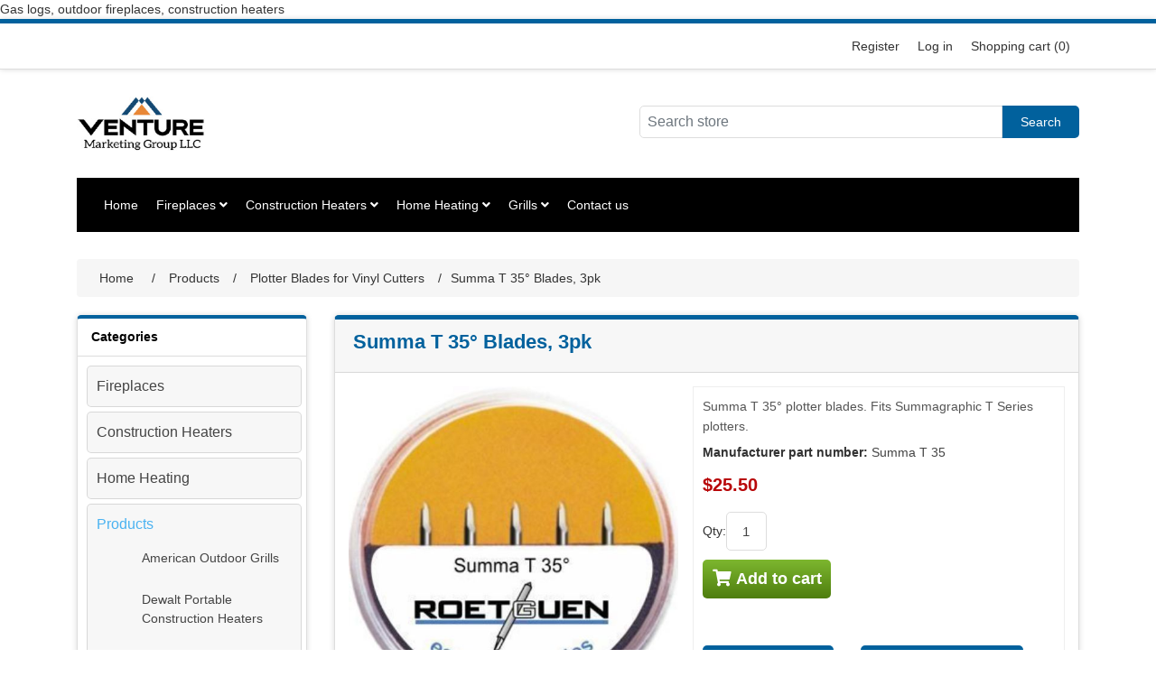

--- FILE ---
content_type: text/html; charset=utf-8
request_url: https://www.vmisales.com/en/summa-t-35-plotter-blades
body_size: 22925
content:
<!DOCTYPE html><html lang="en" dir="ltr" class="html-product-details-page"><head><title>Summa T 35&#xB0; plotter blades. Fits Summagraphic T Series plotters..</title><meta charset="UTF-8"><meta name="description" content="System.Threading.Tasks.Task`1[Microsoft.AspNetCore.Html.IHtmlContent]"><meta name="keywords" content="System.Threading.Tasks.Task`1[Microsoft.AspNetCore.Html.IHtmlContent]"><meta name="generator" content="nopCommerce"><meta name="viewport" content="width=device-width, initial-scale=1">Gas logs, outdoor fireplaces, construction heaters<meta property="og:type" content="product"><meta property="og:title" content="Summa T 35° Blades, 3pk"><meta property="og:description" content="Summa T 35° plotter blades. Fits Summagraphic T Series plotters."><meta property="og:image" content="https://www.vmisales.com/images/thumbs/0001715_summa-t-35-blades-3pk_550.jpeg"><meta property="og:image:url" content="https://www.vmisales.com/images/thumbs/0001715_summa-t-35-blades-3pk_550.jpeg"><meta property="og:url" content="https://www.vmisales.com/en/summa-t-35-plotter-blades"><meta property="og:site_name" content="Venture Marketing Group LLC"><meta property="twitter:card" content="summary"><meta property="twitter:site" content="Venture Marketing Group LLC"><meta property="twitter:title" content="Summa T 35° Blades, 3pk"><meta property="twitter:description" content="Summa T 35° plotter blades. Fits Summagraphic T Series plotters."><meta property="twitter:image" content="https://www.vmisales.com/images/thumbs/0001715_summa-t-35-blades-3pk_550.jpeg"><meta property="twitter:url" content="https://www.vmisales.com/en/summa-t-35-plotter-blades"><script async src='https://www.googletagmanager.com/gtag/js?id=UA-40438358-1'></script><script>function gtag(){dataLayer.push(arguments)}window.dataLayer=window.dataLayer||[];gtag("js",new Date);gtag("config","UA-40438358-1")</script><link rel="stylesheet" href="/css/cqyif9pe71b7xc1gyu0zzq.styles.css?v=EUtsp2K3Y8qJXIs7jrD2lzrcZIs"><link rel="canonical" href="https://www.vmisales.com/en/summa-t-35-plotter-blades"><script src="/js/enkw6rdozkdyq_9gudmw1a.scripts.js?v=EcJDbtU9tPKeIijnBmf4vFa0U8w"></script><body><div class="ajax-loading-block-window" style="display:none"></div><div id="dialog-notifications-success" title="Notification" style="display:none"></div><div id="dialog-notifications-error" title="Error" style="display:none;position:fixed"></div><div id="dialog-notifications-warning" title="Warning" style="display:none"></div><div id="bar-notification" class="bar-notification-container" data-close="Close"></div><div class="master-wrapper-page"><div class="navbar fixed-top header-upper" role="navigation"><div class="container"><nav class="navbar navbar-expand-md navbar-light"> <button class="navbar-toggler ml-auto" type="button" data-toggle="collapse" data-target="#collapsibleNavbar"> <span class="navbar-toggler-icon"></span> </button><div class="collapse navbar-collapse" id="collapsibleNavbar"><div class="header-links"><ul class="navbar-nav"><li class="nav-item"><a href="/en/register?returnUrl=%2Fen%2Fsumma-t-35-plotter-blades" class="ico-register">Register</a><li class="nav-item"><a href="/en/login?returnUrl=%2Fen%2Fsumma-t-35-plotter-blades" class="ico-login">Log in</a><li class="nav-item" id="topcartlink"><a href="/en/cart" class="ico-cart"> <span class="cart-label">Shopping cart</span> <span class="cart-qty">(0)</span> </a></ul></div><div id="flyout-cart" class="flyout-cart"><div class="mini-shopping-cart"><div class="count">You have no items in your shopping cart.</div></div></div><ul class="navbar-nav"><li class="nav-item"><li class="nav-item"><li class="nav-item"><li class="nav-item"></ul></div></nav></div></div><div class="container nav-container"><div class="row header-lower"><div class="col-lg-4 col-md-4 col-sm-12 col-12"><div class="header-logo"><a href="/"> <img alt="Venture Marketing Group LLC" src="https://www.vmisales.com/images/thumbs/0002112_logo-vmg.jpeg"> </a></div></div><div class="col-lg-8 col-md-8 col-sm-12 col-12"><div class="col-lg-8 col-md-8 col-sm-12 col-12 search-box store-search-box"><form method="get" id="small-search-box-form" action="/en/search"><div class="input-group"><input type="text" class="form-control search-box-text" id="small-searchterms" autocomplete="off" name="q" placeholder="Search store" aria-label="Search store"> <button type="submit" class="button-1 search-box-button">Search</button></div></form></div></div></div></div><div class="container header-menu"><nav class="navbar navbar-expand-md navbar-dark"> <button class="navbar-toggler ml-auto" type="button" data-toggle="collapse" data-target="#collapsibleNavbarCategory"> <span class="navbar-toggler-icon"></span> </button><div class="collapse navbar-collapse" id="collapsibleNavbarCategory"><ul class="navbar-nav"><li class="nav-item"><a href="/">Home</a><li class="dropdown"><a data-toggle="dropdown" href="#"> Fireplaces <i class="fa fa-angle-down"></i> </a><ul class="dropdown-menu sublist first-level"><li class="dropdown"><a data-toggle="dropdown" href="#"> Gas Logs <i class="fa fa-angle-down"></i> </a><ul class="dropdown-menu sublist"><li class="list-item"><a href="/en/ventless-gas-logs"> Ventless Gas Logs </a><li class="list-item"><a href="/en/vented-gas-logs"> Vented Gas Logs </a><li class="list-item"><a href="/en/outdoor-gas-logs"> Outdoor Gas Logs </a><li class="list-item"><a href="/en/real-fyre-ventless-gas-logs"> Real Fyre Ventless Gas Logs </a></ul><li class="list-item"><a href="/en/vent-free-cast-iron-stoves"> Vent Free Cast Iron Stoves </a><li class="list-item"><a href="/en/ventless-gas-fireplaces"> Ventless Gas Fireplaces </a><li class="list-item"><a href="/en/outdoor-fire-pits"> Outdoor Fire Pits </a><li class="list-item"><a href="/en/outdoor-fireplaces"> Outdoor Fireplaces </a></ul><li class="dropdown"><a data-toggle="dropdown" href="#"> Construction Heaters <i class="fa fa-angle-down"></i> </a><ul class="dropdown-menu sublist first-level"><li class="list-item"><a href="/en/portable-radiant-heater"> Portable Radiant Heater </a><li class="list-item"><a href="/en/portable-convection-heaters"> Portable Convection Heaters </a><li class="list-item"><a href="/en/forced-air-kerosene-heaters"> Forced Air Kerosene Heaters </a><li class="list-item"><a href="/en/tent-heaters"> HeatStar &amp; Flagro Tent Heaters </a><li class="list-item"><a href="/en/forced-air-propane-heaters"> Forced Air Propane Heaters </a><li class="list-item"><a href="/en/forced-air-natural-gas-heaters"> Forced Air Natural Gas Heaters </a><li class="list-item"><a href="/en/forced-air-duel-fuel-heaters"> Forced Air Duel Fuel Heaters </a><li class="list-item"><a href="/en/indirect-fired-forced-air-heaters"> Indirect Fired Forced Air Heaters </a><li class="list-item"><a href="/en/radiant-garage-heaters"> Radiant Garage Heaters </a></ul><li class="dropdown"><a data-toggle="dropdown" href="#"> Home Heating <i class="fa fa-angle-down"></i> </a><ul class="dropdown-menu sublist first-level"><li class="list-item"><a href="/en/room-heaters"> Console Room Heaters </a><li class="list-item"><a href="/en/vented-counterflow-wall-furnaces"> Vented Counterflow Wall Furnaces </a><li class="list-item"><a href="/en/radiant-vent-free-heaters"> Radiant Vent Free Heaters </a><li class="list-item"><a href="/en/blue-flame-vent-free-heaters"> Blue Flame Vent Free Heaters </a><li class="list-item"><a href="/en/direct-vent-wall-furnaces"> Direct Vent Wall Furnaces </a></ul><li class="dropdown"><a data-toggle="dropdown" href="#"> Grills <i class="fa fa-angle-down"></i> </a><ul class="dropdown-menu sublist first-level"><li class="list-item"><a href="/en/built-in-grills"> Built-In Grills </a><li class="list-item"><a href="/en/portable-grills"> Portable Grills </a><li class="list-item"><a href="/en/in-groundpost-grills"> In Ground/Patio Post Grills </a><li class="list-item"><a href="/en/portable-cast-iron-stoves"> Portable Cast Iron Stoves </a></ul><li class="nav-item"><a href="/en/contactus">Contact us</a></ul></div></nav></div><div class="container"><div class="master-column-wrapper"><div class="breadcrumb"><ul><li><span> <a href="/"> <span>Home</span> </a> </span> <span class="delimiter">/</span><li><a href="/en/products"> <span>Products</span> </a> <span class="delimiter">/</span><li><a href="/en/plotter_blades"> <span>Plotter Blades for Vinyl Cutters</span> </a> <span class="delimiter">/</span><li><strong class="current-item">Summa T 35&#xB0; Blades, 3pk</strong> <span id="/en/summa-t-35-plotter-blades"></span></ul></div><div class="row"><div class="col-md-3"><div class="card block block-category-navigation"><div class="card-header title"><strong>Categories</strong></div><div class="card-body listbox"><ul class="list"><li class="card-header inactive"><a href="/en/fireplaces">Fireplaces </a><li class="card-header inactive"><a href="/en/construction-heaters">Construction Heaters </a><li class="card-header inactive"><a href="/en/home-heating">Home Heating </a><li class="card-header active"><a href="/en/products">Products </a><ul class="sublist"><li class="card-header inactive"><a href="/en/american-outdoor-grill-aog-2">American Outdoor Grills </a><li class="card-header inactive"><a href="/en/dewalt-portable-construction-heaters">Dewalt Portable Construction Heaters </a><li class="card-header inactive"><a href="/en/empire-comfort-systems-heating-systems">Empire Comfort Systems - Heating Systems </a><li class="card-header inactive"><a href="/en/flagro-heat-cannon-heaters-and-equipment">Flagro Heater Heat Cannon Equipment </a><li class="card-header inactive"><a href="/en/heatstar-portable-heaters">HeatStar Portable Heaters &amp; Equipment </a><li class="card-header inactive"><a href="/en/hurricane_stoves">Hurricane Portable Cast Iron Stove Stoves </a><li class="card-header inactive"><a href="/en/heat-wagon-heaters-equipment">Heat Wagon Heaters &amp; Equipment </a><li class="card-header inactive"><a href="/en/spintech-spreader-feeder">Spintech Spreaders and Feeders </a><li class="card-header inactive"><a href="/en/imd-pto-generator-accessories">IMD PTO Generator Accessories </a><li class="card-header active last"><a href="/en/plotter_blades">Plotter Blades for Vinyl Cutters </a><li class="card-header inactive"><a href="/en/plotter_blade_holder">Plotter Blade Holders </a><li class="card-header inactive"><a href="/en/imd_pto_generators">IMD PTO Generators </a><li class="card-header inactive"><a href="/en/glassminnowtrap">Stream &amp; Lake Glass Minnow Traps </a></ul><li class="card-header inactive"><a href="/en/grills-2">Grills </a></ul></div></div><div class="card block block-manufacturer-navigation"><div class="card-header title"><strong>Manufacturers</strong></div><div class="card-body listbox"><ul class="list"><li class="inactive"><a href="/en/heatstar-by-enerco">HeatStar</a><li class="inactive"><a href="/en/empire">Empire Comfort Systems</a><li class="inactive"><a href="/en/heat-wagon">Heat Wagon</a></ul><div class="view-all"><a href="/en/manufacturer/all">View all</a></div></div></div><div class="card block block-popular-tags"><div class="card-header title"><strong>Popular tags</strong></div><div class="card-body listbox"><div class="tags"><ul><li><a href="/en/american-outdoor-grill" style="font-size:90%">American Outdoor Grill</a><li><a href="/en/construction-heater-2" style="font-size:90%">construction heater</a><li><a href="/en/dewalt" style="font-size:90%">Dewalt</a><li><a href="/en/empire-comfort-systems-2" style="font-size:150%">Empire Comfort Systems</a><li><a href="/en/empire-log-set" style="font-size:90%">Empire log set</a><li><a href="/en/empire-vent-free" style="font-size:90%">Empire vent free</a><li><a href="/en/fireplace-log-set" style="font-size:85%">fireplace log set</a><li><a href="/en/forced-air-propane" style="font-size:90%">forced air propane</a><li><a href="/en/hearthrite-2" style="font-size:85%">HearthRite</a><li><a href="/en/heatstar-2" style="font-size:100%">Heatstar</a><li><a href="/en/real-fyre" style="font-size:90%">Real Fyre</a><li><a href="/en/sloped-glaze-burner" style="font-size:85%">sloped glaze burner</a><li><a href="/en/stainless-steel-grill" style="font-size:90%">stainless steel grill</a><li><a href="/en/vent-free" style="font-size:90%">vent free</a><li><a href="/en/vent-free-gas-logs" style="font-size:90%">vent free gas logs</a></ul></div><div class="buttons"><a class="view-all" href="/en/producttag/all">View all</a></div></div></div></div><div class="col-md-9"><div class="center-2"><div class="page product-details-page"><div class="card-header product-name"><h1>Summa T 35&#xB0; Blades, 3pk</h1></div><div class="page-body"><form method="post" id="product-details-form"><div data-productid="253"><div class="product-essential"><div class="gallery"><div class="picture"><img alt="summa t plotter blades" src="https://www.vmisales.com/images/thumbs/0001715_summa-t-35-blades-3pk_550.jpeg" title="Summa T blades" id="main-product-img-253"></div></div><div class="overview"><div class="short-description">Summa T 35° plotter blades. Fits Summagraphic T Series plotters.</div><div class="additional-details"><div class="manufacturer-part-number"><span class="label">Manufacturer part number:</span> <span class="value" id="mpn-253">Summa T 35</span></div></div><div class="prices"><div class="product-price"><span id="price-value-253" class="price-value-253"> $25.50 </span></div></div><div class="add-to-cart"><div class="add-to-cart-panel"><div class="form-group row"><div class="col-md-2"><label class="qty-label" for="addtocart_253_EnteredQuantity">Qty:</label> <input id="product_enteredQuantity_253" class="qty-input" type="text" aria-label="Enter a quantity" data-val="true" data-val-required="The Qty field is required." name="addtocart_253.EnteredQuantity" value="1"></div><div class="col-md-7"><button type="button" id="add-to-cart-button-253" class="button-1 add-to-cart-button" data-productid="253" onclick="return AjaxCart.addproducttocart_details(&#34;/addproducttocart/details/253/1&#34;,&#34;#product-details-form&#34;),!1"> <i class="fa fa-shopping-cart fa-fw"></i> Add to cart </button></div></div></div></div><div class="overview-buttons"><div class="form-group row"><div class="col-md-5"></div></div><div class="form-group row"><div class="col-md-5"><div class="email-a-friend"><button type="button" class="button-2 email-a-friend-button" onclick="setLocation(&#34;/en/productemailafriend/253&#34;)"> <i class="fa fa-envelope fa-fw"></i> Email a friend </button></div></div><div class="col-md-6"><div class="compare-products"><button type="button" class="button-2 add-to-compare-list-button" onclick="return AjaxCart.addproducttocomparelist(&#34;/compareproducts/add/253&#34;),!1">Add to compare list</button></div></div></div></div><div class="product-share-button"><div class="addthis_toolbox addthis_default_style"><a class="addthis_button_preferred_1"></a><a class="addthis_button_preferred_2"></a><a class="addthis_button_preferred_3"></a><a class="addthis_button_preferred_4"></a><a class="addthis_button_compact"></a><a class="addthis_counter addthis_bubble_style"></a></div><script src="https://s7.addthis.com/js/250/addthis_widget.js#pubid=nopsolutions"></script></div></div><div class="clearfix"></div><div id="tabs"><ul class="nav nav-tabs"><li><a href="#description">Description</a><li><a href="#tags">Product tags</a><li><a href="#specifications">Products specifications</a></ul><div id="description" class="full-description"><p><strong>Summa T 35° plotter blades. <br></strong><p><strong>Fits Summagraphic T Series plotters.</strong></div><div id="specifications"></div><div id="tags"><div class="product-tags-box"><div class="title"><strong>Product tags</strong></div><div class="product-tags-list"><ul><li class="tag"><a href="/en/plotter-blades-3" class="producttag"> plotter blades </a> <span>(8)</span><li class="separator">,<li class="tag"><a href="/en/summa-t" class="producttag"> Summa T </a> <span>(1)</span></ul></div></div></div></div></div><div class="also-purchased-products-grid product-grid slider-wrapper"><div class="title"><strong>Customers who bought this item also bought</strong></div><div class="item-grid item-grid-responsive-slider"><div><div class="item-box"><div class="product-item" data-productid="138"><div class="picture"><a href="/en/graphtec-plotter-blades" title="Graphtec 09 blades"> <img class="img-thumbnail" alt="graphtec plotter blades" src="https://www.vmisales.com/images/thumbs/0001708_graphtec-09-blades-5pk_415.jpeg" title="Graphtec 09 blades"> </a></div><div class="white-box"><h2 class="product-title"><a href="/en/graphtec-plotter-blades">Graphtec 09 Blades, 5pk</a></h2><div class="description">Graphtec 09 plotter blades. Fits all Graphtec model vinyl cutters. Also work with NovaCut Systems.</div></div><div class="ash-box"><div class="add-info"><div class="prices"><span class="price actual-price">$35.00</span></div><div class="buttons"><button type="button" class="button-2 product-box-add-to-cart-button btn btn-sm btn-primary" onclick="return AjaxCart.addproducttocart_catalog(&#34;/addproducttocart/catalog/138/1/1&#34;),!1">Add to cart</button></div></div></div></div></div></div></div></div></div><input name="__RequestVerificationToken" type="hidden" value="CfDJ8INslLdSBZ5KmmoG_AJuapqglFKsuvq7ayaw-Gyk4rZkutDFuRXDCfAjRGQyII6GWS4dng5AJPBv0nzbBalRKplR7w45lS_Gdm677UwUgAkoPe6ytj2BnZbHamvUGVJKSfrMoUH290pQtXONg_IAxYo"></form></div></div></div></div></div></div></div><div class="footer"><div class="container footer-upper"><div class="row"><div class="col-sm-3 col-12 footer-block information"><div class="title"><strong>Information</strong></div><ul class="list"><li><a href="/en/sitemap">Sitemap</a><li><a href="/en/shipping-returns">Shipping &amp; returns</a><li><a href="/en/privacy-notice">Privacy notice</a><li><a href="/en/about-us">Here is a little more about us.</a><li><a href="/en/contactus">Contact us</a></ul></div><div class="col-sm-3 col-12 footer-block customer-service"><div class="title"><strong>Customer service</strong></div><ul class="list"><li><a href="/en/search">Search</a><li><a href="/en/blog">Blog</a><li><a href="/en/recentlyviewedproducts">Recently viewed products</a><li><a href="/en/compareproducts">Compare products list</a><li><a href="/en/newproducts">New products</a></ul></div><div class="col-sm-3 col-12 footer-block my-account"><div class="title"><strong>My account</strong></div><ul class="list"><li><a href="/en/customer/info">My account</a><li><a href="/en/order/history">Orders</a><li><a href="/en/customer/addresses">Addresses</a><li><a href="/en/cart">Shopping cart</a></ul></div><div class="col-sm-3 col-12 footer-block follow-us"><div class="social"><div class="title"><strong>Follow us</strong></div><ul class="networks"><li class="facebook"><a href="http://www.facebook.com/vmisalescom" target="_blank" rel="noopener noreferrer">Facebook</a></ul></div></div></div></div><div class="footer-lower"><div class="footer-info"></div><div class="text-center"><div class="footer-powered-by">Powered by <a href="https://www.nopcommerce.com/">nopCommerce</a> <a href="https://brainstation-23.com/"> Brainstation </a> <span class="footer-disclaimer">Copyright &copy; 2026 Venture Marketing Group LLC. All rights reserved.</span></div></div></div></div><input name="__RequestVerificationToken" type="hidden" value="CfDJ8INslLdSBZ5KmmoG_AJuapqglFKsuvq7ayaw-Gyk4rZkutDFuRXDCfAjRGQyII6GWS4dng5AJPBv0nzbBalRKplR7w45lS_Gdm677UwUgAkoPe6ytj2BnZbHamvUGVJKSfrMoUH290pQtXONg_IAxYo"></div><script src="/js/xig3d71mah3urx2qoaxu9q.scripts.js?v=2NssqqKyRSdXJlirgdmfkCPnhsw"></script><script src="/lib_npm/magnific-popup/jquery.magnific-popup.min.js?v=YuOR46wnkb8PnqNV7ZyYKshLCWY"></script><script type="application/ld+json">{"@context":"https://schema.org","@type":"Product","name":"Summa T 35° Blades, 3pk","mpn":"Summa T 35","description":"Summa T 35° plotter blades. Fits Summagraphic T Series plotters.","image":"https://www.vmisales.com/images/thumbs/0001715_summa-t-35-blades-3pk_550.jpeg","brand":[],"offers":{"@type":"Offer","url":"https://www.vmisales.com/en/summa-t-35-plotter-blades","availability":"https://schema.org/InStock","price":"25.50","priceCurrency":"USD"},"review":[],"hasVariant":[]}</script><script>$(document).ready(function(){$("#addtocart_253_EnteredQuantity").on("keydown",function(n){if(n.keyCode==13)return $("#add-to-cart-button-253").trigger("click"),!1});$("#product_enteredQuantity_253").on("input propertychange paste",function(){var n={productId:253,quantity:$("#product_enteredQuantity_253").val()};$(document).trigger({type:"product_quantity_changed",changedData:n})})})</script><script>$(function(){$("#tabs").tabs()})</script><script type="application/ld+json">{"@context":"https://schema.org","@type":"BreadcrumbList","itemListElement":[{"@type":"ListItem","position":1,"item":{"@id":"https://www.vmisales.com/en/products","name":"Products"}},{"@type":"ListItem","position":2,"item":{"@id":"https://www.vmisales.com/en/plotter_blades","name":"Plotter Blades for Vinyl Cutters"}},{"@type":"ListItem","position":3,"item":{"@id":"https://www.vmisales.com/en/summa-t-35-plotter-blades","name":"Summa T 35° Blades, 3pk"}}]}</script><script>$(document).ready(function(){$(".header-upper").on("mouseenter","#topcartlink",function(){$("#flyout-cart").addClass("active")});$(".header-upper").on("mouseleave","#topcartlink",function(){$("#flyout-cart").removeClass("active")});$(".header-upper").on("mouseenter","#flyout-cart",function(){$("#flyout-cart").addClass("active")});$(".header-upper").on("mouseleave","#flyout-cart",function(){$("#flyout-cart").removeClass("active")})})</script><script>$("#small-search-box-form").on("submit",function(n){$("#small-searchterms").val()==""&&(alert("Please enter some search keyword"),$("#small-searchterms").focus(),n.preventDefault())})</script><script>$(document).ready(function(){var n,t;$("#small-searchterms").autocomplete({delay:500,minLength:3,source:"/catalog/searchtermautocomplete",appendTo:".search-box",select:function(n,t){return $("#small-searchterms").val(t.item.label),setLocation(t.item.producturl),!1},open:function(){n&&(t=document.getElementById("small-searchterms").value,$(".ui-autocomplete").append('<li class="ui-menu-item" role="presentation"><a href="/search?q='+t+'">View all results...<\/a><\/li>'))}}).data("ui-autocomplete")._renderItem=function(t,i){var r=i.label;return n=i.showlinktoresultsearch,r=htmlEncode(r),$("<li><\/li>").data("item.autocomplete",i).append("<a><span>"+r+"<\/span><\/a>").appendTo(t)}})</script><script>var localized_data={AjaxCartFailure:"Failed to add the product. Please refresh the page and try one more time."};AjaxCart.init(!1,".header-links .cart-qty",".header-links .wishlist-qty","#flyout-cart",localized_data)</script>